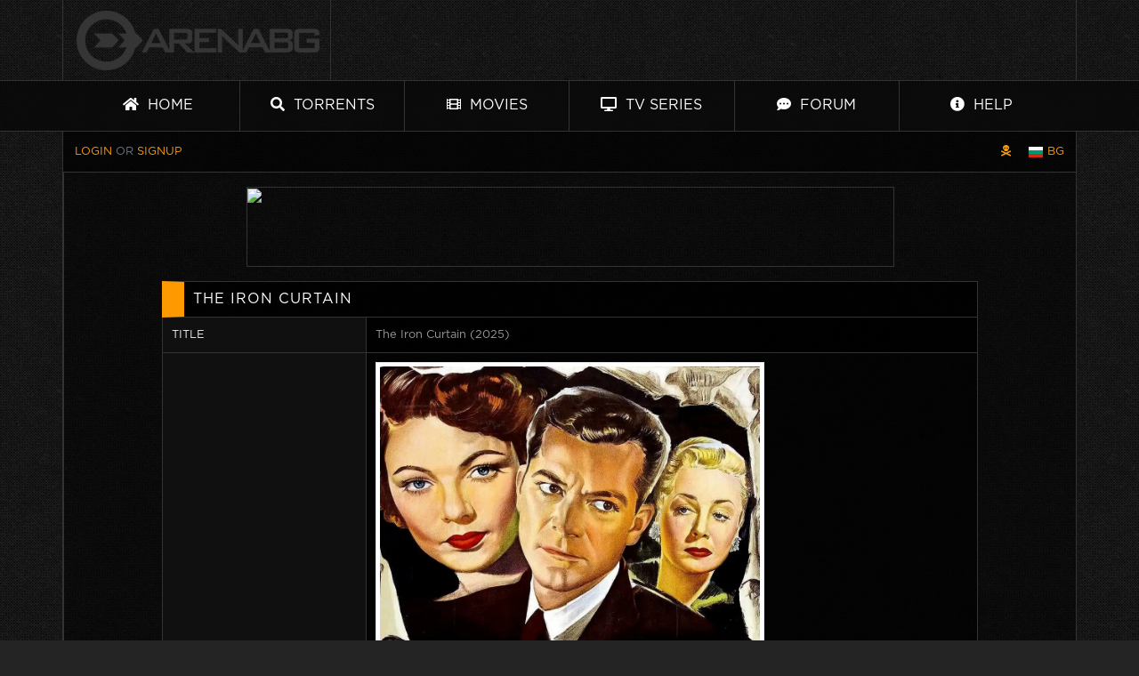

--- FILE ---
content_type: text/html; charset=UTF-8
request_url: https://arenabg.com/en/catalog/the-iron-curtain-x228.html
body_size: 7191
content:
<!doctype html>
<html lang="en">
<head>
<meta charset="utf-8">
<title>The Iron Curtain 1948 &raquo; Movies &raquo; ArenaBG</title>
<meta name="description" content="The Iron Curtain is based on the actual 1945 case of Soviet cipher clerk Igor Gouzenko, (Dana Andrews), who, after careful training, was assigned to the U.S.S.R. Embassy in Ottawa, Canada in the midst of World War II. Eventually, Gouzenko defected with 109 pages of material implicating several high level Canadian officials, outlined the steps taken to secure information about the the details of the nuclear bomb via numerous sleeper cells established throughout North America. The scandal that resulted when details of this case were publicized by American columnist Drew Pearson in early 1946 involved Canada, Britain and the United States.">

<meta name="viewport" content="width=device-width, initial-scale=1, shrink-to-fit=no">
<meta name="author" content="zxvf">
<link rel="alternate" hreflang="x-default" href="https://arenabg.com/en/catalog/the-iron-curtain-x228.html">
<link rel="alternate" href="https://arenabg.com/bg/catalog/the-iron-curtain-x228.html" hreflang="bg-bg">
<link rel="alternate" href="https://arenabg.com/en/catalog/the-iron-curtain-x228.html" hreflang="en-gb">
<link rel="shortcut icon" href="https://cdn.arenabg.com/share/default/img/favicon.png">
<meta property="og:url" content="https://arenabg.com/en/catalog/the-iron-curtain-x228.html">
<meta property="og:type" content="article">
<meta property="og:title" content="The Iron Curtain 1948 &raquo; Movies">
<meta property="og:description" content="The Iron Curtain is based on the actual 1945 case of Soviet cipher clerk Igor Gouzenko, (Dana Andrews), who, after careful training, was assigned to the U.S.S.R. Embassy in Ottawa, Canada in the midst of World War II. Eventually, Gouzenko defected with 109 pages of material implicating several high level Canadian officials, outlined the steps taken to secure information about the the details of the nuclear bomb via numerous sleeper cells established throughout North America. The scandal that resulted when details of this case were publicized by American columnist Drew Pearson in early 1946 involved Canada, Britain and the United States.">
<meta property="fb:app_id" content="505309802842924">
<meta property="og:image" content="https://cdn.arenabg.com/var/catalog/the-iron-curtain-228.jpg.webp">
<link rel="preload" href="https://cdn.arenabg.com/share/default/css/fonts/GothaProReg.woff" as="font" type="font/woff" crossorigin>
<link rel="preload" href="https://cdn.arenabg.com/share/default/css/fonts/GothaProBla.woff" as="font" type="font/woff" crossorigin>
<link rel="preload" href="https://cdn.arenabg.com/share/default/css/fonts/GothaProLig.woff" as="font" type="font/woff" crossorigin>
<link rel="preload" href="https://cdn.arenabg.com/share/default/css/fonts/GothaProMed.woff" as="font" type="font/woff" crossorigin>
<link rel="preload" href="https://cdn.arenabg.com/share/default/css/fonts/GothaProLigIta.woff" as="font" type="font/woff" crossorigin>
<link rel="preload" href="https://cdn.arenabg.com/share/default/css/fonts/GothaProBol.woff" as="font" type="font/woff" crossorigin>
<link rel="preload" href="https://cdn.arenabg.com/share/default/css/fonts/GothamProMediumItalic.woff" as="font" type="font/woff" crossorigin>
<link href="https://cdn.arenabg.com/share/default/css/app.min.css?v=80df1b65bb3a5f8233bb3935ab62c080" media="all" rel="stylesheet">
<link rel="apple-touch-icon" sizes="180x180" href="https://cdn.arenabg.com/share/default/img/favicon/apple-touch-icon.png">
<link rel="icon" type="image/png" sizes="32x32" href="https://cdn.arenabg.com/share/default/img/favicon/favicon-32x32.png">
<link rel="icon" type="image/png" sizes="16x16" href="https://cdn.arenabg.com/share/default/img/favicon/favicon-16x16.png">
<meta name="clickaine-site-verification" content="143c5425cdbb3eda6de46172596fc093437f3ea47c21819aa0f3250309cf0fcecb53bc74caac56797d557fe0c6549ac37896b741fd06bd2a86c57e3558bef1dc">
<meta name="a.validate.02" content="6dVpJbDusLIIZNQAttL0n461KXQpZhZHhp8g">
<meta name="site-verification" content="fe793eeb059496fa591fd74b07a3c7a9">
</head>



<body>

	<div id="hover"></div>	
	
	<div id="overlay" class="d-none"></div>

	<header class="container">
		
		<div class="row align-items-center">
			
			<div class="col-12 col-sm-3 py-2"><a href="/en/"><img rel="prefetch" src="https://cdn.arenabg.com/share/default/img/logo.png" alt="ArenaBG" width="273" height="67" class="d-block mx-auto m-2 m-md-0"></a></div>

			<div class="d-none d-sm-block col-sm-9 pr-sm-0">
			
				<div id="spot-1" class="border-left w-100 text-center">
					

				</div>
				
			</div>
			
		</div>
		
	</header>
	
	<nav class="arena-nav d-none d-md-block nav-sticky">
	
		<div class="container d-sm-flex flex-column flex-md-row justify-content-between">
			
			<a class="py-3 border-right btn-special" href="/en/"><i class="fas fa-home"></i> Home</a>
			<a class="py-3 border-right btn-special" href="/en/browse/"><i class="fas fa-search"></i> Torrents</a>
			<a class="py-3 border-right btn-special" href="/en/catalog/filmi-c1.html"><i class="fas fa-film"></i> Movies</a>
			<a class="py-3 border-right btn-special" href="/en/catalog/seriali-c2.html"><i class="fas fa-desktop"></i> TV Series</a>
			<a class="py-3 border-right" href="https://forum.arenabg.com" target="_blank"><i class="fas fa-comment-dots"></i> Forum</a>
			<a class="py-3" href="/en/help/"><i class="fas fa-info-circle"></i> Help</a>
			
		</div>
		
	</nav>
	
	<nav class="arena-nav-mobile d-block d-sm-none">
	
		<div class="row no-gutters">
		
			<div class="col-6"><a class="py-3 px-3 nav-link" href="/en/"><i class="fas fa-home"></i> Home</a></div>
			<div class="col-6"><a class="py-3 px-3 nav-link" href="/en/browse/"><i class="fas fa-search"></i> Torrents</a></div>
			<div class="col-6"><a class="py-3 px-3 nav-link" href="/en/catalog/filmi-c1.html"><i class="fas fa-film"></i> Movies</a></div>
			<div class="col-6"><a class="py-3 px-3 nav-link" href="/en/catalog/seriali-c2.html"><i class="fas fa-desktop"></i> TV Series</a></div>
			<div class="col-6"><a class="py-3 px-3 nav-link" href="https://forum.arenabg.com/" target="_blank"><i class="fas fa-comment-dots"></i> Forum</a></div>
			<div class="col-6"><a class="py-3 px-3 nav-link" href="/en/help/"><i class="fas fa-info-circle"></i> Help</a></div>
			
		</ul>
		
	</nav>
	
	<main class="container border-bottom">
		
			
			<script type="application/ld+json">{"@context":"http:\/\/schema.org","@type":"BreadcrumbList","@id":"http:\/\/arenabg.com","name":"ArenaBG","itemListElement":[{"@type":"ListItem","position":1,"item":{"@id":"\/en\/catalog\/movies-c1.html","name":"Movies"}},{"@type":"ListItem","position":2,"item":{"@id":"\/en\/catalog\/the-iron-curtain-x228.html","name":"The Iron Curtain"}}]}</script>
			
		
		<div class="row">
			
			<div class="col-8 col-md-10 col-nav text-left text-muted">

				
					<a class="d-md-inline-block" href="/en/users/signin/">Login</a> or
					
					<a class="d-md-inline-block" href="/en/users/signup/">Signup</a>
					

				
			</div>

			<div class="col-4 col-md-2 col-nav text-right">
					
				
					<a href="/en/pirate/" aria-label="Pirate skin" class="change-skin mr-3" data-toggle="tooltip" title="Pirate skin"><i class="fas fa-skull-crossbones"></i></a>
					

				
					<div class="d-inline text-white">
						
						
							<a href="/bg/catalog/the-iron-curtain-x228.html"><span class="flag-icon flag-icon-bg" alt="BG"></span> BG</a>
							
						
					</div>
					
				
					<div class="d-inline text-white">
						
						
					</div>
					
					

			</div>
			
		</div>
		
		
		<div class="row">
			
			<div class="col-12 col-sm-12 col-md-12 col-lg-12 pb-3 pt-3" id="container">
				
				
				<div id="spot-4" class="mb-3 d-none d-sm-block border">
					
					<a href="https://arenaplay.to/" target="_blank"><img src="https://i.ibb.co/zFvv42q/Arena-PLAY-720x90.png"></a>
					
				</div>
				
				<div id="spot-4-mobile" class="mb-3 d-none border">mobile spot 4</div>

				
<div class="row">

	<div class="col-12 col-sm-10 offset-md-1">

		<div class="card">

			<div class="card-header"><h1>The Iron Curtain</h1></div>
			<div class="card-body border-left border-right catalog-item">
				
				<div class="row">
					
					<div class="d-none d-sm-block col-sm-3">Title</div>
					<div class="col-12 col-sm-9">The Iron Curtain (2025)</div>
					
				</div>
				

				<div class="row">
					
					<div class="d-none d-sm-block col-sm-3"></div>
					<div class="col-12 col-sm-6"><img src="https://cdn.arenabg.com/var/catalog/the-iron-curtain-228.jpg.webp" alt="The Iron Curtain" class="img-fluid img-thumbnail d-block mx-auto"></div>
					<div class="d-none d-sm-block col-sm-3 last-div-of-row text-uppercase text-right"></div>
					
				</div>

				<div class="row">
					
					<div class="d-none d-sm-block col-sm-3">Year</div>
					<div class="col-12 col-sm-9">2025</div>
					
				</div>

				<div class="row">
				
					<div class="d-none d-sm-block col-sm-3">Catalog</div>
					<div class="col-12 col-sm-9"><a href="/en/catalog/movies-c1.html">Movies</a></div>
				
				</div>
				
					
					<div class="row">
						
						<div class="d-none d-sm-block col-sm-3">Genre</div>
						<div class="col-12 col-sm-9">

								
									
									<a href="/en/catalog/movies-mystery-c1g9648.html">Mystery</a>  / 
									
									
									<a href="/en/catalog/movies-thriller-c1g53.html">Thriller</a> 
									
								
							
						</div>
						
					</div>
					
				
				<div class="row">
				
					<div class="d-none d-sm-block col-sm-3">IMDB</div>
					<div class="col-12 col-sm-9"><a href="https://www.imdb.com/title/tt0040478/" target="_blank">Preview</a></div>
					
				</div>
				
				
					<div class="row">
					
						<div class="d-none d-sm-block col-sm-3">Rating</div>
						<div class="col-12 col-sm-9">5.9 from 10 with total 18 votes</div>
						
					</div>
					
				
				
					<div class="row">
					
						<div class="d-none d-sm-block col-sm-3">Premiere</div>
						<div class="col-12 col-sm-9">1948-06-16</div>
						
					</div>
					
				
				
					<div class="row">
					
						<div class="d-none d-sm-block col-sm-3">Runtime</div>
						<div class="col-12 col-sm-9">87 minutes</div>
						
					</div>
					
				
				
					<div class="row">
					
						<div class="d-none d-sm-block col-sm-3">Description</div>
						<div class="col-12 col-sm-9">The Iron Curtain is based on the actual 1945 case of Soviet cipher clerk Igor Gouzenko, (Dana Andrews), who, after careful training, was assigned to the U.S.S.R. Embassy in Ottawa, Canada in the midst of World War II. Eventually, Gouzenko defected with 109 pages of material implicating several high level Canadian officials, outlined the steps taken to secure information about the the details of the nuclear bomb via numerous sleeper cells established throughout North America. The scandal that resulted when details of this case were publicized by American columnist Drew Pearson in early 1946 involved Canada, Britain and the United States.</div>
						
					</div>
					
				
				
					<div class="row">
					
						<div class="d-none d-sm-block col-sm-3">Cast</div>
						<div class="col-12 col-sm-9">
							
								
								
									<p class="mx-2 my-2">
									
											
											
											<a href="https://www.themoviedb.org/person/13578/" target="_blank" onmouseover="hovershow(&quot;https:\/\/image.tmdb.org\/t\/p\/w300_and_h450_bestv2\/\/gTZaqIS441ejTsQmfZff6SHvWja.jpg&quot;);" onmouseout="hoverhide();">Dana Andrews</a>

											
										character Igor Gouzenko

									</p>
									
								
								
								
									<p class="mx-2 my-2">
									
											
											
											<a href="https://www.themoviedb.org/person/20124/" target="_blank" onmouseover="hovershow(&quot;https:\/\/image.tmdb.org\/t\/p\/w300_and_h450_bestv2\/\/x18cwuOj3gMioswH46I8VsEEYi3.jpg&quot;);" onmouseout="hoverhide();">Gene Tierney</a>

											
										character Anna Gouzenko

									</p>
									
								
								
								
									<p class="mx-2 my-2">
									
											
											
											<a href="https://www.themoviedb.org/person/41255/" target="_blank" onmouseover="hovershow(&quot;https:\/\/image.tmdb.org\/t\/p\/w300_and_h450_bestv2\/\/8Mpg25mP2rKZQbbdRVTHFiYWWNX.jpg&quot;);" onmouseout="hoverhide();">June Havoc</a>

											
										character Nina Karanova

									</p>
									
								
								
								
									<p class="mx-2 my-2">
									
											
											
											<a href="https://www.themoviedb.org/person/85988/" target="_blank" onmouseover="hovershow(&quot;https:\/\/image.tmdb.org\/t\/p\/w300_and_h450_bestv2\/\/egarsq9nJe61ligHIhOsrCSnd9d.jpg&quot;);" onmouseout="hoverhide();">Berry Kroeger</a>

											
										character John Grubb, aka 'Paul'

									</p>
									
								
								
								
									<p class="mx-2 my-2">
									
											
											
											<a href="https://www.themoviedb.org/person/88569/" target="_blank" onmouseover="hovershow(&quot;https:\/\/image.tmdb.org\/t\/p\/w300_and_h450_bestv2\/\/5fFLQFt7uISZIsxIIjAQZ5KBSTN.jpg&quot;);" onmouseout="hoverhide();">Edna Best</a>

											
										character Mrs. Albert Foster

									</p>
									
								
								
								
									<p class="mx-2 my-2">
									
											
											
											<a href="https://www.themoviedb.org/person/87457/" target="_blank" onmouseover="hovershow(&quot;https:\/\/image.tmdb.org\/t\/p\/w300_and_h450_bestv2\/\/1sAWwMZXrOD70PkBXnIynFiXlVx.jpg&quot;);" onmouseout="hoverhide();">Stefan Schnabel</a>

											
										character Col. Ilya Ranov

									</p>
									
								
								
								
									<p class="mx-2 my-2">
									
											
											
											<a href="https://www.themoviedb.org/person/85902/" target="_blank" onmouseover="hovershow(&quot;https:\/\/image.tmdb.org\/t\/p\/w300_and_h450_bestv2\/\/mPGtzDLKmzTO8xqb9DPa7JtpSwZ.jpg&quot;);" onmouseout="hoverhide();">Nicholas Joy</a>

											
										character Dr. Harold Preston Norman, aka 'Alec'

									</p>
									
								
								
								
									<p class="mx-2 my-2">
									
											
											
											<a href="https://www.themoviedb.org/person/94070/" target="_blank" onmouseover="hovershow(&quot;https:\/\/image.tmdb.org\/t\/p\/w300_and_h450_bestv2\/\/8goRvysRqF7r55ufcc5U6sPndsN.jpg&quot;);" onmouseout="hoverhide();">Eduard Franz</a>

											
										character Maj. Semyon Kulin

									</p>
									
								
								
								
									<p class="mx-2 my-2 mb-0">
									
										
											<a href="https://www.themoviedb.org/person/1047311/" target="_blank">Frederic Tozere</a>
											
											
										character Col. Aleksandr Trigorin (as Frederic Tozère)

									</p>
									
								
							
						</div>
						
					</div>
					

			</div>
			
		</div>
		
	</div>
	
</div>



	<script type="application/ld+json">{"@context":"http:\/\/schema.org","@type":"Movie","name":"The Iron Curtain","description":"The Iron Curtain is based on the actual 1945 case of Soviet cipher clerk Igor Gouzenko, (Dana Andrews), who, after careful training, was assigned to the U.S.S.R. Embassy in Ottawa, Canada in the midst of World War II. Eventually, Gouzenko defected with 109 pages of material implicating several high level Canadian officials, outlined the steps taken to secure information about the the details of the nuclear bomb via numerous sleeper cells established throughout North America. The scandal that resulted when details of this case were publicized by American columnist Drew Pearson in early 1946 involved Canada, Britain and the United States.","image":"https:\/\/cdn.arenabg.com\/var\/catalog\/the-iron-curtain-228.jpg.webp","dateCreated":"1948-06-16","duration":"PT1H27M","aggregateRating":{"@type":"AggregateRating","bestRating":10,"ratingCount":18,"ratingValue":5.9},"actor":[{"@type":"Person","name":"Dana Andrews","gender":"Male"},{"@type":"Person","name":"Gene Tierney","gender":"Female"},{"@type":"Person","name":"June Havoc","gender":"Female"},{"@type":"Person","name":"Berry Kroeger","gender":"Male"},{"@type":"Person","name":"Edna Best","gender":"Female"},{"@type":"Person","name":"Stefan Schnabel","gender":"Male"},{"@type":"Person","name":"Nicholas Joy","gender":"Male"},{"@type":"Person","name":"Eduard Franz","gender":"Male"},{"@type":"Person","name":"Frederic Tozere"}],"director":[{"@type":"Person","name":"William A. Wellman","gender":"Male"}]}</script>
	


			</div>
			
		</div>
		
		<div class="row">
			
			<div class="col-md-4 text-center"><a href="https://studioweb.bg" target="_blank">Мобилни и уеб приложения от СТУДИОУЕБ.БГ</a></div>
			<div class="col-md-4 text-center"><a href="https://expozy.com/" target="_blank">Онлайн магазин и ЕРП от Expozy.com</a></div>

		</div>
		
	</main>
	
	<script>
		/*! lozad.js - v1.0.8 - 2017-10-13
		* https://github.com/ApoorvSaxena/lozad.js
		* Copyright (c) 2017 Apoorv Saxena; Licensed MIT */
		!function(t,e){"object"==typeof exports&&"undefined"!=typeof module?module.exports=e():"function"==typeof define&&define.amd?define(e):t.lozad=e()}(this,function(){"use strict";function t(t){t.setAttribute("data-loaded",!0)}var e=Object.assign||function(t){for(var e=1;e<arguments.length;e++){var r=arguments[e];for(var o in r)Object.prototype.hasOwnProperty.call(r,o)&&(t[o]=r[o])}return t},r={rootMargin:"0px",threshold:0,load:function(t){t.getAttribute("data-src")&&(t.src=t.getAttribute("data-src")),t.getAttribute("data-srcset")&&(t.srcset=t.getAttribute("data-srcset")),t.getAttribute("data-background-image")&&(t.style.backgroundImage="url("+t.getAttribute("data-background-image")+")")}},o=function(t){return"true"===t.getAttribute("data-loaded")},n=function(e){return function(r,n){r.forEach(function(r){r.intersectionRatio>0&&(n.unobserve(r.target),o(r.target)||(e(r.target),t(r.target)))})}};return function(){var a=arguments.length>0&&void 0!==arguments[0]?arguments[0]:".lozad",i=arguments.length>1&&void 0!==arguments[1]?arguments[1]:{},u=e({},r,i),d=u.rootMargin,c=u.threshold,s=u.load,g=void 0;return window.IntersectionObserver&&(g=new IntersectionObserver(n(s),{rootMargin:d,threshold:c})),{observe:function(){for(var e=document.querySelectorAll(a),r=0;r<e.length;r++)o(e[r])||(g?g.observe(e[r]):(s(e[r]),t(e[r])))},triggerLoad:function(e){o(e)||(s(e),t(e))}}}});
	</script>
	<script>var language = "en";const observer = lozad(); observer.observe();</script>
	<script src="https://cdnjs.cloudflare.com/ajax/libs/require.js/2.3.6/require.min.js" data-main="https://cdn.arenabg.com/share/default/js/app.min.js?v=162b32a086b2bb2c0edc8115006b39aa"></script>
	<script async src="https://www.googletagmanager.com/gtag/js?id=G-L6SCZY20B9"></script>
	<script>window.dataLayer = window.dataLayer || []; function gtag() { dataLayer.push(arguments); } gtag('js', new Date()); gtag('config', 'G-L6SCZY20B9');</script>	
	
</body>
</html>
